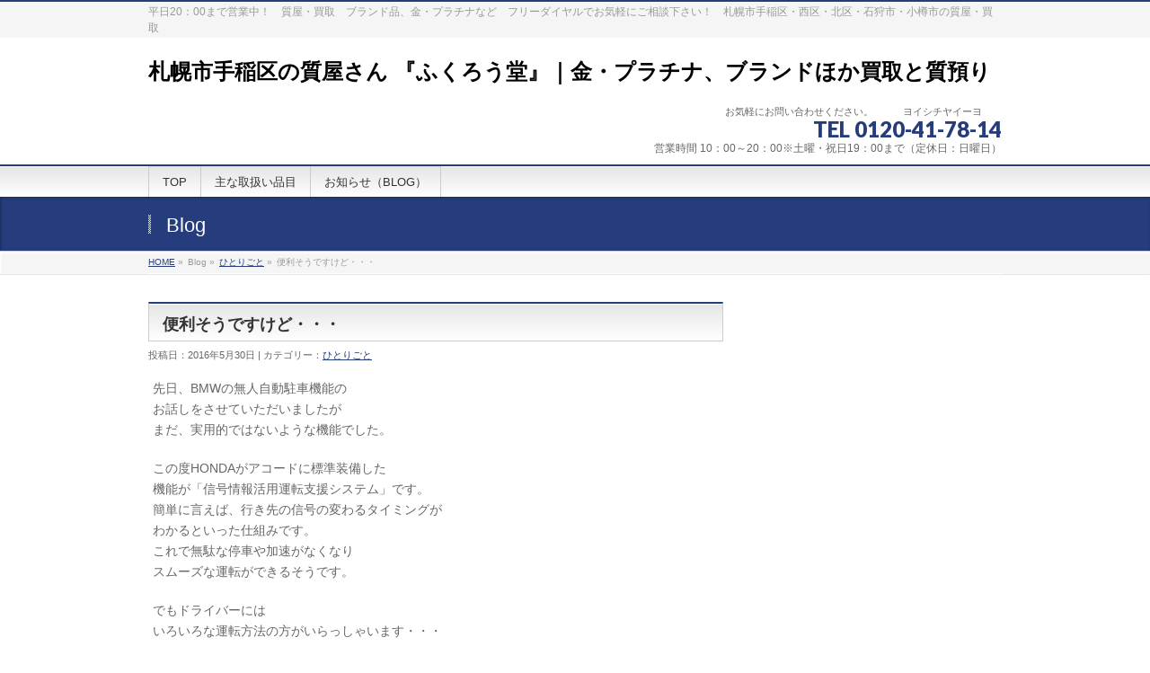

--- FILE ---
content_type: text/html; charset=UTF-8
request_url: https://fukuroudo.jp/%E3%81%B2%E3%81%A8%E3%82%8A%E3%81%94%E3%81%A8/%E4%BE%BF%E5%88%A9%E3%81%9D%E3%81%86%E3%81%A7%E3%81%99%E3%81%91%E3%81%A9%E3%83%BB%E3%83%BB%E3%83%BB/
body_size: 5349
content:
<!DOCTYPE html>
<!--[if IE]>
<meta http-equiv="X-UA-Compatible" content="edge" />
<![endif]-->
<html xmlns:fb="https://ogp.me/ns/fb#" lang="ja">
<head>
<meta charset="UTF-8" />
<meta name="viewport" content="width=device-width, user-scalable=yes, maximum-scale=1.0, minimum-scale=1.0">
<title>便利そうですけど・・・ | ひとりごと | 札幌市手稲区の質屋さん 『ふくろう堂』｜金・プラチナ、ブランドほか買取と質預り</title>
<meta name="description" content="先日、BMWの無人自動駐車機能の お話しをさせていただいましたが まだ、実用的ではないような機能でした。  この度HONDAがアコードに標準装備した 機能が「信号情報活用運転支援システム」です。 簡単に言えば、行き先の信号の変わるタイミングが わかるといった仕組みです。 これで無駄な停車や加速がなくなり スムーズな運転ができるそうです。  でもドライバーには いろいろな運転方法の方がいらっしゃいます・・・  現段階ではこの車に乗っている人だけ 「" />
<meta name="keywords" content="質屋,質店,買取,貴金属,金,プラチナ,ブランド,バッグ,札幌市,手稲区" />
<link rel="start" href="https://fukuroudo.jp" title="HOME" />
	<link rel="shortcut icon" href="/images/icon/favicon.ico?v=1.0.0" type="image/x-icon" />
	<link rel="apple-touch-icon" href="/images/icon/apple-touch-icon.png" />
	<link rel="apple-touch-icon" sizes="57x57"   href="/images/icon/apple-touch-icon-57x57.png?v=1.0.0" />
	<link rel="apple-touch-icon" sizes="72x72"   href="/images/icon/apple-touch-icon-72x72.png?v=1.0.0" />
	<link rel="apple-touch-icon" sizes="76x76"   href="/images/icon/apple-touch-icon-76x76.png?v=1.0.0" />
	<link rel="apple-touch-icon" sizes="114x114" href="/images/icon/apple-touch-icon-114x114.png?v=1.0.0" />
	<link rel="apple-touch-icon" sizes="120x120" href="/images/icon/apple-touch-icon-120x120.png?v=1.0.0" />
	<link rel="apple-touch-icon" sizes="144x144" href="/images/icon/apple-touch-icon-144x144.png?v=1.0.0" />
	<link rel="apple-touch-icon" sizes="152x152" href="/images/icon/apple-touch-icon-152x152.png?v=1.0.0" />
	


<meta property="og:site_name" content="札幌市手稲区の質屋さん 『ふくろう堂』｜金・プラチナ、ブランドほか買取と質預り" />
<meta property="og:url" content="https://fukuroudo.jp/%e3%81%b2%e3%81%a8%e3%82%8a%e3%81%94%e3%81%a8/%e4%be%bf%e5%88%a9%e3%81%9d%e3%81%86%e3%81%a7%e3%81%99%e3%81%91%e3%81%a9%e3%83%bb%e3%83%bb%e3%83%bb/" />
<meta property="og:type" content="article" />
<meta property="og:title" content="便利そうですけど・・・ | 札幌市手稲区の質屋さん 『ふくろう堂』｜金・プラチナ、ブランドほか買取と質預り" />
<meta property="og:description" content="先日、BMWの無人自動駐車機能の お話しをさせていただいましたが まだ、実用的ではないような機能でした。  この度HONDAがアコードに標準装備した 機能が「信号情報活用運転支援システム」です。 簡単に言えば、行き先の信号の変わるタイミングが わかるといった仕組みです。 これで無駄な停車や加速がなくなり スムーズな運転ができるそうです。  でもドライバーには いろいろな運転方法の方がいらっしゃいます・・・  現段階ではこの車に乗っている人だけ 「" />

<link rel='dns-prefetch' href='//s.w.org' />
<link rel="alternate" type="application/rss+xml" title="札幌市手稲区の質屋さん 『ふくろう堂』｜金・プラチナ、ブランドほか買取と質預り &raquo; フィード" href="https://fukuroudo.jp/feed/" />
<link rel="alternate" type="application/rss+xml" title="札幌市手稲区の質屋さん 『ふくろう堂』｜金・プラチナ、ブランドほか買取と質預り &raquo; コメントフィード" href="https://fukuroudo.jp/comments/feed/" />
<link rel="alternate" type="application/rss+xml" title="札幌市手稲区の質屋さん 『ふくろう堂』｜金・プラチナ、ブランドほか買取と質預り &raquo; 便利そうですけど・・・ のコメントのフィード" href="https://fukuroudo.jp/%e3%81%b2%e3%81%a8%e3%82%8a%e3%81%94%e3%81%a8/%e4%be%bf%e5%88%a9%e3%81%9d%e3%81%86%e3%81%a7%e3%81%99%e3%81%91%e3%81%a9%e3%83%bb%e3%83%bb%e3%83%bb/feed/" />
		<script type="text/javascript">
			window._wpemojiSettings = {"baseUrl":"https:\/\/s.w.org\/images\/core\/emoji\/12.0.0-1\/72x72\/","ext":".png","svgUrl":"https:\/\/s.w.org\/images\/core\/emoji\/12.0.0-1\/svg\/","svgExt":".svg","source":{"concatemoji":"https:\/\/fukuroudo.jp\/wp-includes\/js\/wp-emoji-release.min.js?ver=5.2.23"}};
			!function(e,a,t){var n,r,o,i=a.createElement("canvas"),p=i.getContext&&i.getContext("2d");function s(e,t){var a=String.fromCharCode;p.clearRect(0,0,i.width,i.height),p.fillText(a.apply(this,e),0,0);e=i.toDataURL();return p.clearRect(0,0,i.width,i.height),p.fillText(a.apply(this,t),0,0),e===i.toDataURL()}function c(e){var t=a.createElement("script");t.src=e,t.defer=t.type="text/javascript",a.getElementsByTagName("head")[0].appendChild(t)}for(o=Array("flag","emoji"),t.supports={everything:!0,everythingExceptFlag:!0},r=0;r<o.length;r++)t.supports[o[r]]=function(e){if(!p||!p.fillText)return!1;switch(p.textBaseline="top",p.font="600 32px Arial",e){case"flag":return s([55356,56826,55356,56819],[55356,56826,8203,55356,56819])?!1:!s([55356,57332,56128,56423,56128,56418,56128,56421,56128,56430,56128,56423,56128,56447],[55356,57332,8203,56128,56423,8203,56128,56418,8203,56128,56421,8203,56128,56430,8203,56128,56423,8203,56128,56447]);case"emoji":return!s([55357,56424,55356,57342,8205,55358,56605,8205,55357,56424,55356,57340],[55357,56424,55356,57342,8203,55358,56605,8203,55357,56424,55356,57340])}return!1}(o[r]),t.supports.everything=t.supports.everything&&t.supports[o[r]],"flag"!==o[r]&&(t.supports.everythingExceptFlag=t.supports.everythingExceptFlag&&t.supports[o[r]]);t.supports.everythingExceptFlag=t.supports.everythingExceptFlag&&!t.supports.flag,t.DOMReady=!1,t.readyCallback=function(){t.DOMReady=!0},t.supports.everything||(n=function(){t.readyCallback()},a.addEventListener?(a.addEventListener("DOMContentLoaded",n,!1),e.addEventListener("load",n,!1)):(e.attachEvent("onload",n),a.attachEvent("onreadystatechange",function(){"complete"===a.readyState&&t.readyCallback()})),(n=t.source||{}).concatemoji?c(n.concatemoji):n.wpemoji&&n.twemoji&&(c(n.twemoji),c(n.wpemoji)))}(window,document,window._wpemojiSettings);
		</script>
		<style type="text/css">
img.wp-smiley,
img.emoji {
	display: inline !important;
	border: none !important;
	box-shadow: none !important;
	height: 1em !important;
	width: 1em !important;
	margin: 0 .07em !important;
	vertical-align: -0.1em !important;
	background: none !important;
	padding: 0 !important;
}
</style>
	<link rel='stylesheet' id='theme-css'  href='https://fukuroudo.jp/wp-content/themes/biz-vektor/bizvektor_themes/001/001_bizblue.css?ver=2013-01-31' type='text/css' media='all' />
<link rel='stylesheet' id='wp-block-library-css'  href='https://fukuroudo.jp/wp-includes/css/dist/block-library/style.min.css?ver=5.2.23' type='text/css' media='all' />
<link rel='stylesheet' id='contact-form-7-css'  href='https://fukuroudo.jp/wp-content/plugins/contact-form-7/includes/css/styles.css?ver=5.1.3' type='text/css' media='all' />
<script type='text/javascript' src='https://fukuroudo.jp/wp-includes/js/jquery/jquery.js?ver=1.12.4-wp'></script>
<script type='text/javascript' src='https://fukuroudo.jp/wp-includes/js/jquery/jquery-migrate.min.js?ver=1.4.1'></script>
<script type='text/javascript' src='https://fukuroudo.jp/wp-content/themes/biz-vektor/js/master.js?ver=20130708'></script>
<link rel='https://api.w.org/' href='https://fukuroudo.jp/wp-json/' />
<link rel="EditURI" type="application/rsd+xml" title="RSD" href="https://fukuroudo.jp/xmlrpc.php?rsd" />
<link rel="wlwmanifest" type="application/wlwmanifest+xml" href="https://fukuroudo.jp/wp-includes/wlwmanifest.xml" /> 
<link rel="canonical" href="https://fukuroudo.jp/%e3%81%b2%e3%81%a8%e3%82%8a%e3%81%94%e3%81%a8/%e4%be%bf%e5%88%a9%e3%81%9d%e3%81%86%e3%81%a7%e3%81%99%e3%81%91%e3%81%a9%e3%83%bb%e3%83%bb%e3%83%bb/" />
<link rel='shortlink' href='https://fukuroudo.jp/?p=676' />
<link rel="alternate" type="application/json+oembed" href="https://fukuroudo.jp/wp-json/oembed/1.0/embed?url=https%3A%2F%2Ffukuroudo.jp%2F%25e3%2581%25b2%25e3%2581%25a8%25e3%2582%258a%25e3%2581%2594%25e3%2581%25a8%2F%25e4%25be%25bf%25e5%2588%25a9%25e3%2581%259d%25e3%2581%2586%25e3%2581%25a7%25e3%2581%2599%25e3%2581%2591%25e3%2581%25a9%25e3%2583%25bb%25e3%2583%25bb%25e3%2583%25bb%2F" />
<link rel="alternate" type="text/xml+oembed" href="https://fukuroudo.jp/wp-json/oembed/1.0/embed?url=https%3A%2F%2Ffukuroudo.jp%2F%25e3%2581%25b2%25e3%2581%25a8%25e3%2582%258a%25e3%2581%2594%25e3%2581%25a8%2F%25e4%25be%25bf%25e5%2588%25a9%25e3%2581%259d%25e3%2581%2586%25e3%2581%25a7%25e3%2581%2599%25e3%2581%2591%25e3%2581%25a9%25e3%2583%25bb%25e3%2583%25bb%25e3%2583%25bb%2F&#038;format=xml" />

<!-- tracker added by Ultimate Google Analytics plugin v1.6.0: http://www.oratransplant.nl/uga -->
<script type="text/javascript">
var gaJsHost = (("https:" == document.location.protocol) ? "https://ssl." : "http://www.");
document.write(unescape("%3Cscript src='" + gaJsHost + "google-analytics.com/ga.js' type='text/javascript'%3E%3C/script%3E"));
</script>
<script type="text/javascript">
var pageTracker = _gat._getTracker("UA-7282766-12");
pageTracker._initData();
pageTracker._trackPageview();
</script>
	<style type="text/css">
	/*-------------------------------------------*/
	/*	font
	/*-------------------------------------------*/
	h1,h2,h3,h4,h4,h5,h6,
	#header #site-title,
	#pageTitBnr #pageTitInner #pageTit,
	#content .leadTxt,
	#sideTower .localHead {font-family: "ヒラギノ角ゴ Pro W3","Hiragino Kaku Gothic Pro","メイリオ",Meiryo,Osaka,"ＭＳ Ｐゴシック","MS PGothic",sans-serif; ; }
	#pageTitBnr #pageTitInner #pageTit { font-weight:lighter; }
	#gMenu .menu li a strong {font-family: "ヒラギノ角ゴ Pro W3","Hiragino Kaku Gothic Pro","メイリオ",Meiryo,Osaka,"ＭＳ Ｐゴシック","MS PGothic",sans-serif; ; }
	</style>
	<link href="https://fonts.googleapis.com/css?family=Droid+Sans:700|Lato:900|Anton" rel="stylesheet" type="text/css" />
<link rel="stylesheet" id="bizvektor-option-css"  href="https://fukuroudo.jp/wp-content/themes/biz-vektor/css/style_bizvektor_options.css" type="text/css" media="all" />
<link rel="stylesheet" id="bizvektor-sns-css"  href="https://fukuroudo.jp/wp-content/themes/biz-vektor/css/style_bizvektor_sns.css" type="text/css" media="all" />
<link rel="pingback" href="https://fukuroudo.jp/xmlrpc.php" />
<style>.simplemap img{max-width:none !important;padding:0 !important;margin:0 !important;}.staticmap,.staticmap img{max-width:100% !important;height:auto !important;}.simplemap .simplemap-content{display:none;}</style>
<script>var google_map_api_key = "AIzaSyDNGV2NTu7jhPdbAwexi-hH_YpaT1DtYlA";</script><style type="text/css" id="custom-background-css">
body.custom-background { background-color: #ffffff; }
</style>
	<script src="/js/singlePage.js" type="text/javascript"></script>
<!--[if lte IE 8]>
<link rel="stylesheet" type="text/css" media="all" href="https://fukuroudo.jp/wp-content/themes/biz-vektor/bizvektor_themes/001/001_oldIE.css" />
<![endif]-->
<link rel="stylesheet" type="text/css" media="all" href="https://fukuroudo.jp/wp-content/themes/biz-vektor/style.css" />
<script type="text/javascript">

  var _gaq = _gaq || [];
  _gaq.push(['_setAccount', 'UA-7282766-12']);
  _gaq.push(['_trackPageview']);

  (function() {
	var ga = document.createElement('script'); ga.type = 'text/javascript'; ga.async = true;
	ga.src = ('https:' == document.location.protocol ? 'https://ssl' : 'http://www') + '.google-analytics.com/ga.js';
	var s = document.getElementsByTagName('script')[0]; s.parentNode.insertBefore(ga, s);
  })();

</script>
		</head>

<body class="post-template-default single single-post postid-676 single-format-standard custom-background two-column right-sidebar">
<div id="fb-root"></div>
<script>(function(d, s, id) {
  var js, fjs = d.getElementsByTagName(s)[0];
  if (d.getElementById(id)) return;
  js = d.createElement(s); js.id = id;
  js.src = "//connect.facebook.net/ja_JP/all.js#xfbml=1&appId=";
  fjs.parentNode.insertBefore(js, fjs);
}(document, 'script', 'facebook-jssdk'));</script>
<div id="wrap">
<!-- [ #headerTop ] -->
<div id="headerTop">
<div class="innerBox">
<div id="site-description">平日20：00まで営業中！　質屋・買取　ブランド品、金・プラチナなど　フリーダイヤルでお気軽にご相談下さい！　札幌市手稲区・西区・北区・石狩市・小樽市の質屋・買取</div>
</div>
</div><!-- [ /#headerTop ] -->

<!-- [ #header ] -->
<div id="header">
<div id="headerInner" class="innerBox">
<!-- [ #headLogo ] -->
<div id="site-title">
<a href="https://fukuroudo.jp/" title="札幌市手稲区の質屋さん 『ふくろう堂』｜金・プラチナ、ブランドほか買取と質預り" rel="home">
札幌市手稲区の質屋さん 『ふくろう堂』｜金・プラチナ、ブランドほか買取と質預り</a>
</div>
<!-- [ #headLogo ] -->

<!-- [ #headContact ] -->
<div id="headContact" class="itemClose" onclick="showHide('headContact');"><div id="headContactInner">
<div id="headContactTxt">お気軽にお問い合わせください。　　　ヨイシチヤイーヨ　　</div>
<div id="headContactTel">TEL 0120-41-78-14</div>
<div id="headContactTime">営業時間 10：00～20：00※土曜・祝日19：00まで（定休日：日曜日）</div>
</div></div><!-- [ /#headContact ] -->


</div>
<!-- #headerInner -->
</div>
<!-- [ /#header ] -->


<!-- [ #gMenu ] -->
<div id="gMenu" class="itemClose" onclick="showHide('gMenu');">
<div id="gMenuInner" class="innerBox">
<h3 class="assistive-text"><span>MENU</span></h3>
<div class="skip-link screen-reader-text"><a href="#content" title="メニューを飛ばす">メニューを飛ばす</a></div>
<div class="menu-mainmenu-container"><ul id="menu-mainmenu-1" class="menu"><li id="menu-item-17" class="menu-item menu-item-type-post_type menu-item-object-page menu-item-home"><a href="https://fukuroudo.jp/"><strong>TOP</strong></a></li>
<li id="menu-item-34" class="menu-item menu-item-type-post_type menu-item-object-page"><a href="https://fukuroudo.jp/item/"><strong>主な取扱い品目</strong></a></li>
<li id="menu-item-16" class="menu-item menu-item-type-post_type menu-item-object-page current_page_parent"><a href="https://fukuroudo.jp/news/"><strong>お知らせ（BLOG）</strong></a></li>
</ul></div></div><!-- [ /#gMenuInner ] -->
</div>
<!-- [ /#gMenu ] -->

<div id="pageTitBnr">
<div class="innerBox">
<div id="pageTitInner">
<div id="pageTit">Blog</div>
</div><!-- [ /#pageTitInner ] -->
</div>
</div><!-- [ /#pageTitBnr ] -->
<!-- [ #panList ] -->
<div id="panList">
<div id="panListInner" class="innerBox">
<ul><li id="panHome"><a href="https://fukuroudo.jp">HOME</a> &raquo; </li><li>Blog &raquo; </li><li><a href="https://fukuroudo.jp/category/%e3%81%b2%e3%81%a8%e3%82%8a%e3%81%94%e3%81%a8/">ひとりごと</a> &raquo; </li><li>便利そうですけど・・・</li></ul></div>
</div>
<!-- [ /#panList ] -->

<div id="main">



<!-- [ #container ] -->
<div id="container" class="innerBox">
	<!-- [ #content ] -->
	<div id="content">

<!-- [ #post- ] -->
<div id="post-676" class="post-676 post type-post status-publish format-standard hentry category-5">
	<h1 class="entryPostTitle">便利そうですけど・・・ </h1>
	<div class="entry-meta">投稿日：2016年5月30日 | カテゴリー：<a href="https://fukuroudo.jp/category/%e3%81%b2%e3%81%a8%e3%82%8a%e3%81%94%e3%81%a8/" rel="category tag">ひとりごと</a></div><!-- .entry-meta -->

	<div class="entry-content post-content">
		<p>先日、BMWの無人自動駐車機能の<br />
お話しをさせていただいましたが<br />
まだ、実用的ではないような機能でした。</p>
<p>この度HONDAがアコードに標準装備した<br />
機能が「信号情報活用運転支援システム」です。<br />
簡単に言えば、行き先の信号の変わるタイミングが<br />
わかるといった仕組みです。<br />
これで無駄な停車や加速がなくなり<br />
スムーズな運転ができるそうです。</p>
<p>でもドライバーには<br />
いろいろな運転方法の方がいらっしゃいます・・・</p>
<p>現段階ではこの車に乗っている人だけ<br />
「信号情報活用運転支援システム」で<br />
次が「青」信号だとわかるので<br />
便利そうですけど、わかっている分<br />
通過できなかった時に<br />
逆にイライラしてしまうかもしれませんね。</p>
<p>本日も20:00まで営業中！<br />
金・プラチナ、ブランド品ほかの「質」「買取」<br />
お気軽にご来店・お問い合わせください！</p>
						<div class="entry-utility">
					</div>
		<!-- .entry-utility -->
	</div><!-- .entry-content -->




--- FILE ---
content_type: text/css
request_url: https://fukuroudo.jp/wp-content/themes/biz-vektor/style.css
body_size: 685
content:
@charset "utf-8";
/*
Theme Name: BizVektor
Theme URI: http://bizvektor.com
Description: BizVektor（ビズベクトル）テーマは管理画面からの設定のみで高品質なビジネスサイトを構築する事が出来ます。また、テーマ拡張プラグインによって新たに選択出来るデザインを増やす事が出来ます。
Author: Vektor,Inc.
Author URI: http://www.vektor-inc.co.jp/
Version: 0.9.2.5
License: GNU General Public License
License URI: license.txt
Tags: white,red,blue,black,green,orange
Text Domain: biz-vektor
*/

.sticky {}
.bypostauthor {}

/** float **/
.fLeft{float:left;}
.fRight{float:right;}
.fCenter{margin-left:auto; margin-right:auto;}
.fClear{clear:both;}



/***** <LI>,<UL> *****/
#content UL{
	list-style-type:none;
	padding:0;
	margin:0;
}
#content OL{
	list-style-type:decimal;
	margin:0;
	padding:0;
}
#content OL LI{
	margin-left:30px;
}

/***** itemList *****/
.itemList LI{
	width:100%;
	padding-bottom:20px;
}

.itemList LI .leftBox{
	margin-bottom:10px;
}
.itemList LI .rightBox{
}
.itemList .title{
	color:#fff;
	padding:6px;
	font-weight:bold;
	margin-bottom:10px;
	background-color:#fb1a4f;
	background-color:#cc0000;
}
.itemList IMG{
	/*
	border:solid 1px #999;
	border:solid 1px #0ff;
	margin-right:20px;
	padding-right:20px;
	float:left;
	*/
}




--- FILE ---
content_type: application/javascript
request_url: https://fukuroudo.jp/js/singlePage.js
body_size: 304
content:
jQuery(document).ready(function(){
	setResizefn();
});
jQuery(window).resize(function() {
	setResizefn();
	//console.log(jQuery(window).width());
});
function setResizefn(){
	var wPoint = 580;
	if(jQuery(window).width() < wPoint){
		jQuery('.leftBox').css('float','none');
		jQuery('.rightBox').css('margin-left','0');
	}else{
		jQuery('.leftBox').css('float','left');
		jQuery('.rightBox').css('margin-left','255px');
	}
}